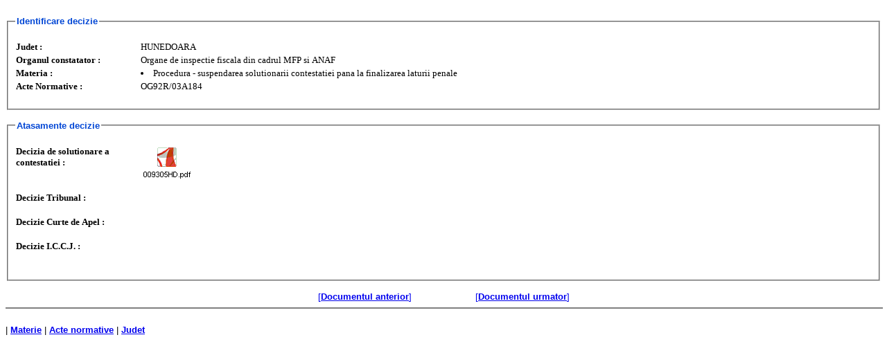

--- FILE ---
content_type: text/html; charset=US-ASCII
request_url: https://chat.anaf.ro/ContestatiiSite.nsf/be5587a89489fd8bc2256ba30027e64d/e8fd4d7ed6dd67a14225710200375c35?OpenDocument
body_size: 5499
content:
<!DOCTYPE HTML PUBLIC "-//W3C//DTD HTML 4.01 Transitional//EN">
<html>
<head>
<title>Solutionare Contestatii</title>
<script language="JavaScript" type="text/javascript">
<!-- 
document._domino_target = "_self";
function _doClick(v, o, t) {
  var returnValue = false;
  var url="/ContestatiiSite.nsf/be5587a89489fd8bc2256ba30027e64d/e8fd4d7ed6dd67a14225710200375c35?OpenDocument&Click=" + v;
  if (o.href != null) {
    o.href = url;
    returnValue = true;
  } else {
    if (t == null)
      t = document._domino_target;
    window.open(url, t);
  }
  return returnValue;
}
// -->
</script>
</head>
<body text="#000000" bgcolor="#FFFFFF">

<form action=""><br>
<style type="text/css">
@import url(/ContestatiiSite.nsf/WebDoc?OpenCssResource);
</style>


  <fieldset>
    <legend><font face="Arial" color="#0046D5" size="2"><b><font color="#000080"> </font>Identificare decizie </b></font></legend></br>
<table class="web" width="100%" border="0" cellspacing="0" cellpadding="0">
<tr valign="top"><td class="label_cell" width="1%" bgcolor="#F7F7F7"><img width="178" height="1" src="/icons/ecblank.gif" border="0" alt=""><br>
Judet :</td><td class="data_cell" width="100%"><img width="1" height="1" src="/icons/ecblank.gif" border="0" alt=""><br>
HUNEDOARA</td></tr>

<tr valign="top"><td class="label_cell" width="1%" bgcolor="#F7F7F7"><img width="178" height="1" src="/icons/ecblank.gif" border="0" alt=""><br>
Organul constatator :</td><td class="data_cell" width="100%"><img width="1" height="1" src="/icons/ecblank.gif" border="0" alt=""><br>
Organe de inspectie fiscala din cadrul MFP si ANAF</td></tr>

<tr valign="top"><td class="label_cell" width="1%" bgcolor="#F7F7F7"><img width="178" height="1" src="/icons/ecblank.gif" border="0" alt=""><br>
Materia :</td><td class="data_cell" width="100%"><img width="1" height="1" src="/icons/ecblank.gif" border="0" alt=""><br>
<li type=disc>Procedura - suspendarea solutionarii contestatiei pana la finalizarea laturii penale</td></tr>

<tr valign="top"><td class="label_cell" width="1%" bgcolor="#F7F7F7"><img width="178" height="1" src="/icons/ecblank.gif" border="0" alt=""><br>
Acte Normative :</td><td class="data_cell" width="100%"><img width="1" height="1" src="/icons/ecblank.gif" border="0" alt=""><br>
OG92R/03A184</td></tr>
</table>
	</br>
  </fieldset></br>
<fieldset>
    <legend><font color="#000080"> </font><font face="Arial" color="#0046D5" size="2"><b><font color="#000080"> </font>Atasamente decizie </b></font></legend></br>
<table class="web" width="100%" border="0" cellspacing="0" cellpadding="0">
<tr valign="top"><td class="label_cell" width="1%" bgcolor="#F7F7F7"><img width="178" height="1" src="/icons/ecblank.gif" border="0" alt=""><br>
Decizia de solutionare a contestatiei  :</td><td class="data_cell" width="100%"><img width="1" height="1" src="/icons/ecblank.gif" border="0" alt=""><br>
<a style="display: inline-block; text-align: center" href="/ContestatiiSite.nsf/be5587a89489fd8bc2256ba30027e64d/e8fd4d7ed6dd67a14225710200375c35/$FILE/009305HD.pdf" title="009305HD.pdf"><img src="/ContestatiiSite.nsf/be5587a89489fd8bc2256ba30027e64d/e8fd4d7ed6dd67a14225710200375c35/Rch_DecizieD/0.142A?OpenElement&amp;FieldElemFormat=gif" width="85" height="48" alt="009305HD.pdf" border="0"></a></br></br></td></tr>

<tr valign="top"><td class="label_cell" width="1%" bgcolor="#F7F7F7"><img width="178" height="1" src="/icons/ecblank.gif" border="0" alt=""><br>
Decizie Tribunal :</td><td class="data_cell" width="100%"><img width="1" height="1" src="/icons/ecblank.gif" border="0" alt=""><br>
</br></br></td></tr>

<tr valign="top"><td class="label_cell" width="1%" bgcolor="#F7F7F7"><img width="178" height="1" src="/icons/ecblank.gif" border="0" alt=""><br>
Decizie Curte de Apel :</td><td class="data_cell" width="100%"><img width="1" height="1" src="/icons/ecblank.gif" border="0" alt=""><br>
</br></br></td></tr>

<tr valign="top"><td class="label_cell" width="1%" bgcolor="#F7F7F7"><img width="178" height="1" src="/icons/ecblank.gif" border="0" alt=""><br>
Decizie I.C.C.J. :</td><td class="data_cell" width="100%"><img width="1" height="1" src="/icons/ecblank.gif" border="0" alt=""><br>
</br></br></td></tr>
</table>
<font color="#000080">	</font></br>
  </fieldset></br><div align="center">
<table border="0" cellspacing="0" cellpadding="0">
<tr valign="top"><td width="243"><div align="right"><a href="/ContestatiiSite.nsf/be5587a89489fd8bc2256ba30027e64d/e8fd4d7ed6dd67a14225710200375c35?Navigate&amp;To=Prev"><font size="2">[</font><b><font size="2">Documentul anterior</font></b><font size="2">]</font></a></div></td><td width="92"><img width="1" height="1" src="/icons/ecblank.gif" border="0" alt=""></td><td width="243"><a href="/ContestatiiSite.nsf/be5587a89489fd8bc2256ba30027e64d/e8fd4d7ed6dd67a14225710200375c35?Navigate&amp;To=Next"><font size="2">[</font><b><font size="2">Documentul urmator</font></b><font size="2">]</font></a></td></tr>
</table>
</div>
<table width="100%" border="0" cellspacing="0" cellpadding="0">
<tr valign="top"><td width="100%"><hr width="100%" size="2" align="left" noshade style="color:#00009B; "></td></tr>
</table>
<br>
        | <b> <a href="/ContestatiiSite.nsf/aCapeteCerere?OpenView&Start=1&Count=30&CollapseView">Materie</a></b>  | <b><a href="/ContestatiiSite.nsf/aActeNormative?OpenView&Start=1&Count=30&CollapseView">Acte normative</a></b>   | <b><a href="/ContestatiiSite.nsf/aJudet?OpenView&Start=1&Count=30&CollapseView">Judet</a></b>  
</form>
</body>
</html>


--- FILE ---
content_type: text/css
request_url: https://chat.anaf.ro/ContestatiiSite.nsf/WebDoc?OpenCssResource
body_size: 2216
content:
body {
	background : #FFFFFF;
	font-family: Arial, Helvetica, sans-serif;
	font-size: 10pt;
	text-align: left;
	background-color: #FFFFFF;
}

h2{
	color: #000066;
	letter-spacing: 0.5cm
	font-family: Arial, Helvetica, sans-serif;
	text-indent: 5cm
	font-size: 16px;
	font-weight: bolder;
	border-bottom:solid #0061C1 2px 
}
h3{
	color: #0061C1;
	letter-spacing: 0.5cm
	font-family: Arial, Helvetica, sans-serif;
	font-size: 16px;
	font-weight: bolder;
}
h4 {
	color:#0061C1;
	font-family: Arial, Helvetica, sans-serif;
	font-size: 14px;
	font-weight: bolder;
	border-bottom:solid #0061C1 2px 
}

fieldset.rch {
	color:#0061C1;
	font-family: Arial, Helvetica, sans-serif;
	font-size: 14px;
	font-weight: bolder;
	border-bottom:solid #0061C1 2px 
}
td.rch {
	color:#000000;
	font-family: Microsoft Sans Serif;
	font-size: 14px;
	}


table.web {
	font-family: Arial, Helvetica, sans-serif;
	font-size: 10pt;
	border-width: 0px;
	border-spacing: ;
	border-style: solid;
	border-color: black;
	border-collapse: collapse;
	background-color: white;
}

table.web th {
	border-width: 0px;
	padding: 1px;
	border-style: solid;
	border-color: black;
	background-color: #ffffff;
	font-family: Arial, Helvetica, sans-serif;
	font-size: 10pt;
}

table.web td.label_cell {
	border-width: 0px;
	padding: 1px;
	border-style: solid;
	border-color: black;
	background-color: #ffffff;
	font-weight: bold ;
	font-family: Microsoft Sans Serif;
	font-size: 10pt;
	color: Black;
	}


table.web td.data_cell {
	border-width: 0px;
	padding: 1px;
	border-style: solid;
	border-color: black;
	background-color: #ffffff;
	font-family: Microsoft Sans Serif;
	font-size: 10pt;
	color: Black;
	align:left;
}


td.web1 {
	font-size: 18pt;
	font-weight: bold ;
	color: Red;
}

td.heading1 {
	font-size: 12pt;
	font-weight: bold ;
	color: Yellow;
}

td.label_cell1 {
	font-size: 12pt;
	font-weight: bold ;
	color: Black;
}

td.data_cell1 {
	font-size: 12pt;
	color: Black;
}
